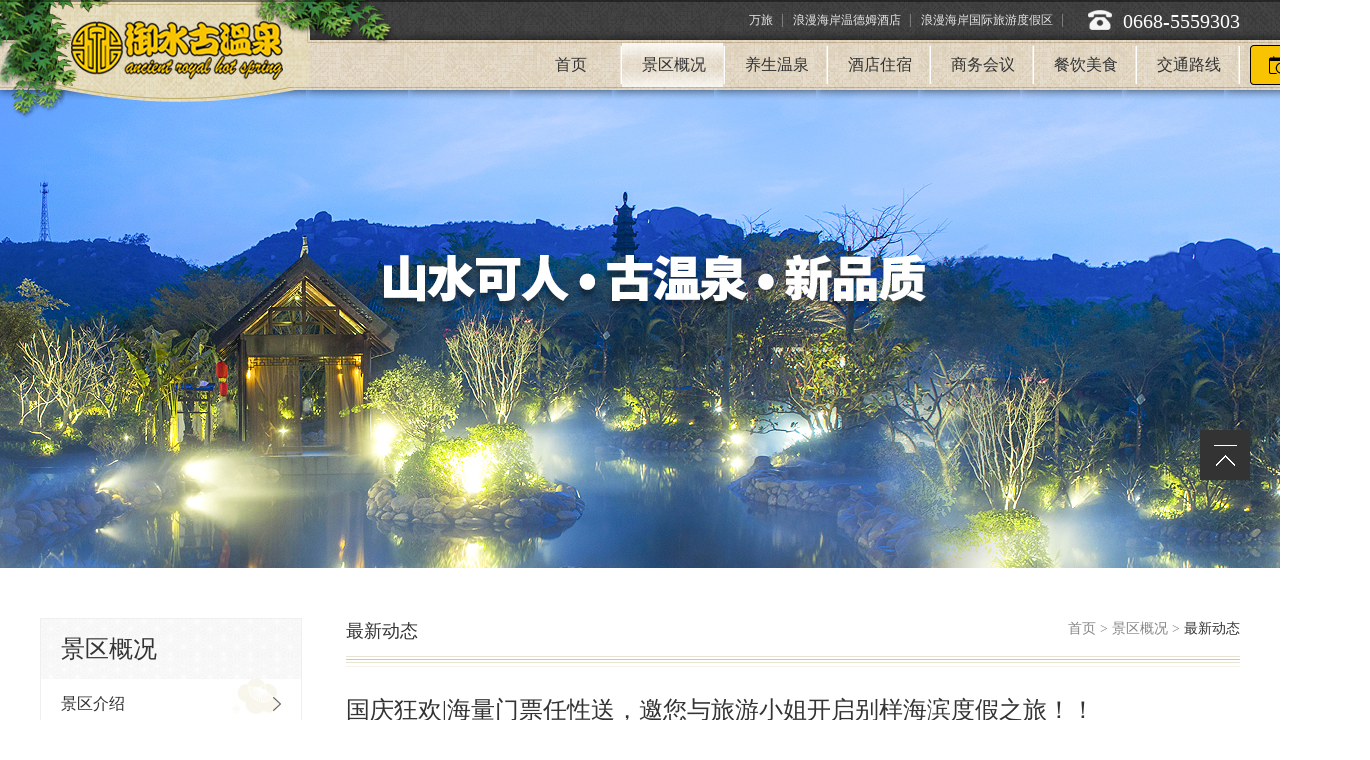

--- FILE ---
content_type: text/html;charset=GB2312
request_url: http://yswq.com.cn/showNewsD166.html
body_size: 3222
content:
<!DOCTYPE html PUBLIC "-//W3C//DTD HTML 4.01 Transitional//EN" "http://www.w3.org/TR/html4/loose.dtd">
<html>
<head>
<meta http-equiv="Content-Type" content="text/html; charset=gb2312">
		<meta content="景区概况,御水古,御水古温泉,温泉,旅游,酒店,最新动态" name="keywords" />
	<meta content="广东万旅集团旗下项目|茂名御水古温泉度假区! 是目前茂名地区规模最大的,集温泉旅游、酒店住宿、餐饮美食、会务培训、休闲娱乐、户外拓展等项目于一体的大型温泉度假区。" name="description" />
    <title>茂名御水古温泉度假区-万旅旗下温泉景区-最新动态</title>
	<link rel="stylesheet" href="/css/frontDesk/head_f.css" />
    <link rel="stylesheet" href="/css/frontDesk/style.css" />
	<script src="/js/frontDesk/jquery-1.7.2.min.js"></script>
	<script src="/js/frontDesk/jquery.SuperSlide.2.1.1.js"></script>
    <script src="/js/frontDesk/scroll.js"></script>
    <script src="/js/layer/layer.js"></script>

</head>
<body>
<!--header-->
    <div class="headline">
    	<span></span>
    	<div class="ys-main">
        	<div class="tel">0668-5559303</div>
            <ul class="tephead">
            
           	 	<li><a href="http://www.gdwanlv.com/" target="_blank">万旅</a></li>
            	<li><a href="http://www.wyndhammaoming.com/" target="_blank">浪漫海岸温德姆酒店</a></li>
                <li><a href="http://www.lm1314.com/" target="_blank">浪漫海岸国际旅游度假区</a></li>
                
                <div class="clear"></div>
            </ul>
        </div>
        <div class="clear"></div>
    </div>
    <!--nav-->
    <div class="navhead">
        <div class="hdmian">
            <div class="ys-logo">
                <a href="/"><img src="/images/frontdesk/logo_03.png" width="221" height="61" alt="御水谷logo"></a>
            </div>
            <!--nav-->
            <div class="nav">
            	<ul>
                	<li  id="topLi_index"><a href="/">首页</a></li>
                	                    <li id="topLi_25">
                    <a href="/showContent41.html">景区概况</a>
                    </li>
                    <li id="topLi_26">
                    <a href="/showContent59.html">养生温泉</a>
                    </li>
                    <li id="topLi_27">
                    <a href="/showContent31.html">酒店住宿</a>
                    </li>
                    <li id="topLi_28">
                    <a href="/showContent63.html">商务会议</a>
                    </li>
                    <li id="topLi_29">
                    <a href="/showContent64.html">餐饮美食</a>
                    </li>
                    <li id="topLi_32">
                    <a href="/showContent67.html">交通路线</a>
                    </li>
                    <div class="booking-wrapper"><a href="http://www.wanlvmall.com/basePlaceDetail/basePlaceDetail_10.html" target="_blank">
			          <img class="booking" src="/images/frontdesk/booking.png" alt="">
			        </a></div>
                    <div class="clear"></div>
                </ul>
            </div>
            <div class="clear"></div>
        </div>
    </div>
    <script>
$("#topLi_25").addClass("active");
</script>
 <!--banner-->
    <div class="wrap-banner">
        <div class="yiny"></div>
    		<!-- 	    页面大图片显示     		-->
        <div class="pic" style="background:url(/images/frontdesk/banner_01_02.jpg) center center no-repeat;"></div>
    </div>
     <!--warpper-->
    <div class="ysg-container">
        <div class="ysg-side">
            <div class="title">景区概况</div>
            <ul class="nav-li">
                
           	 <li><a href="/showContent41.html">景区介绍</a></li>
           	 <li><a href="/showContent56.html">景区图片</a></li>
   			  
         	<li class="active"><a href="/showNewsl76.html">最新动态</a></li>      
            </ul>
           
<div class="ysg-infoadress">
                <div class="model">
                    <a href="/showContent69.html">
                        <h1>景区地图</h1>
                        <p>Scenic map</p>
                    </a>
                </div>
                <div class="model model-bg">
                    <a href="/showContent67.html">
                        <h1>自驾路线</h1>
                        <p>By car route</p>
                    </a>
                </div>
                <div class="lianxi">
                    <p>联系方式</p>
                    <i>0668-5559303</i>
                    <div class="wx">
                        <img src="/images/frontdesk/j_05_15.jpg" width="89" height="89" alt="" />
                    </div>
                </div>
            </div>         </div>
        <div class="main-content">
            <div class="headgroup">
                <span>最新动态</span>
                <div class="subnav">
                    <a href="/index.html">首页</a>
                    <em>></em>
                    <a href="/showContent41.html">景区概况</a>
                    <em>></em>
                  最新动态
                </div>
            </div>
			            
			             
			            <div class="content hdmore">
							<h1>国庆狂欢|海量门票任性送，邀您与旅游小姐开启别样海滨度假之旅！！</h1>
							<i>2021年10月12日&nbsp;</i>
							<p style="text-align: center;">
							国庆狂欢|海量门票任性送，邀您与旅游小姐开启别样海滨度假之旅！！<br/>
							<p style="white-space: normal;"><img src="/ueditor/jsp/upload/image/20211012/1634020138599038893.png" title="1634017905549064455.png" alt="image.png"/><img src="/ueditor/jsp/upload/image/20211012/1634020138646026973.png" title="1634018062875053678.png" alt="image.png"/><img src="/ueditor/jsp/upload/image/20211012/1634020138661050994.png" title="1634018126601063903.png" alt="image.png"/><img src="/ueditor/jsp/upload/image/20211012/1634020138677005520.png" title="1634018162309021805.png" alt="image.png"/>&#65533;<img src="/ueditor/jsp/upload/image/20211012/1634020138692077010.png" title="1634018192542037238.png" alt="image.png"/>&#65533;<img src="/ueditor/jsp/upload/image/20211012/1634020138724020617.png" title="1634018231511072227.png" alt="image.png"/>&#65533;<img src="/ueditor/jsp/upload/image/20211012/1634020138739040886.png" title="1634018267064011117.png" alt="image.png"/>&#65533;<img src="/ueditor/jsp/upload/image/20211012/1634020138755067634.png" title="1634018313115082572.png" alt="image.png"/></p><p style="white-space: normal;"><img src="/ueditor/jsp/upload/image/20211012/1634020138786040453.png" title="1634018395358090567.png" alt="image.png"/><img src="/ueditor/jsp/upload/image/20211012/1634020138802012319.png" title="1634018453047095112.png" alt="image.png"/>&#65533;<img src="/ueditor/jsp/upload/image/20211012/1634020138817015098.png" title="1634018527990096813.png" alt="image.png"/>&#65533;<img src="/ueditor/jsp/upload/image/20211012/1634020138848096574.png" title="1634018749167011029.png" alt="image.png"/>&#65533;<img src="/ueditor/jsp/upload/image/20211012/1634020138864003309.png" title="1634018796560044634.png" alt="image.png"/>&#65533;<img src="/ueditor/jsp/upload/image/20211012/1634020138895098763.png" title="1634018832299002852.png" alt="image.png"/>&#65533;<img src="/ueditor/jsp/upload/image/20211012/1634020138911037995.png" title="1634018893701085814.png" alt="image.png"/>&#65533;<img src="/ueditor/jsp/upload/image/20211012/1634020138942074623.png" title="1634018934573079000.png" alt="image.png"/>&#65533;<img src="/ueditor/jsp/upload/image/20211012/1634020138958022109.png" title="1634018992855082342.png" alt="image.png"/>&#65533;<img src="/ueditor/jsp/upload/image/20211012/1634020138973088559.png" title="1634019028064057128.png" alt="image.png"/>&#65533;<img src="/ueditor/jsp/upload/image/20211012/1634020138989024864.png" title="1634019057704034872.png" alt="image.png"/>&#65533;<img src="/ueditor/jsp/upload/image/20211012/1634020139020081904.png" title="1634019122241006854.png" alt="image.png"/>&#65533;<img src="/ueditor/jsp/upload/image/20211012/1634020139036039711.png" title="1634019148793027369.png" alt="image.png"/>&#65533;<img src="/ueditor/jsp/upload/image/20211012/1634020139036014663.png" title="1634019176639052855.png" alt="image.png"/><img src="/ueditor/jsp/upload/image/20211012/1634020139051049237.png" title="1634019293701041865.png" alt="image.png"/><img src="/ueditor/jsp/upload/image/20211012/1634020139082060349.png" title="1634019356195080753.png" alt="image.png"/><img src="/ueditor/jsp/upload/image/20211012/1634020139098049295.png" title="1634019382887057345.png" alt="image.png"/><img src="/ueditor/jsp/upload/image/20211012/1634020139114029674.png" title="1634019416318051804.png" alt="image.png"/></p><p><br/></p>
							</p>
			            </div>
            

            
        </div>
    </div>
 <!--footer-->
    <div class="footer">
    	<div class="main">
        	<div class="foot-r">
            	<div class="contact">
                	<img src="/images/frontdesk/logo-bom_03.jpg" width="192" height="56" alt="logo" />
                    <p>电话：0668-5899888 5559303</p>
                    <p>传真：0668-5559163 5899111</p>
                    <p>QQ：2271340608</p>
                    <p>地址：广东省茂名市电白区麻岗镇热水村</p>
                </div>
                <div class="wx">
                	<img src="/images/frontdesk/wx_23.jpg" width="118" height="118" alt="" />
                    <p>官方微信</p>
                </div>
                <div class="wx">
                	<img src="/images/sp.jpg" style="margin-right:20px" width="118" height="118" alt="" />
                    <p>扫码预订</p>
                </div>
            </div>
            <div class="foot-l">
            	<ul>
            	
            	            	<li><a href="/showContent31.html"><em>></em>酒店介绍</a></li>
            	<li><a href="/showContent41.html"><em>></em>景区介绍</a></li>
            	<li><a href="/showContent59.html"><em>></em>温泉介绍</a></li>
            	<li><a href="/showContent61.html"><em>></em>客房预订</a></li>
            	<li><a href="/showContent63.html"><em>></em>会议室介绍</a></li>
            	<li><a href="/showContent64.html"><em>></em>餐厅介绍</a></li>
            	<li><a href="/showContent67.html"><em>></em>自驾游路线</a></li>
            	<li><a href="/showContent69.html"><em>></em>景区地图</a></li>
            	<li><a href="/showContent80.html"><em>></em>门票预订</a></li>
                    
                </ul>
                <ul>
                	
            	<li><a href="/showContent56.html"><em>></em>景区图片</a></li>
            	<li><a href="/showContent60.html"><em>></em>温泉图片</a></li>
            	<li><a href="/showContent62.html"><em>></em>酒店图片</a></li>
            	<li><a href="/showContent78.html"><em>></em>餐厅图片</a></li>
            	<li><a href="/showContent79.html"><em>></em>会议室图片</a></li>
                </ul>
                                <ul>
                                
                	<li><a href="/showNewsl74.html"><em>></em>最新活动</a></li>
                	<li><a href="/showNewsl76.html"><em>></em>最新动态</a></li>
                	<li><a href="/showNewsl77.html"><em>></em>周边景点</a></li>
                    
                </ul>
            </div>
        </div>
        <div class="foot">版权所有：东莞市万旅网络科技有限公司&nbsp;&nbsp;&nbsp;&nbsp;网站备案号：<a style="color:#fff" href="https://beian.miit.gov.cn" target="_blank">粤ICP备13067790号</a></div>
    </div>
	<!--返回顶部-->
	<div class="scrollTop"></div>
	<script>
	$(document).ready(function() {
		$(".scrollTop").click(function(){
			
			$("html,body").animate({scrollTop:0},300);	
			
			return false;
		});
	});
	</script>
	<script>
var _hmt = _hmt || [];
(function() {
  var hm = document.createElement("script");
  hm.src = "https://hm.baidu.com/hm.js?7ae48cf905d6e6b4d23275823f98dda5";
  var s = document.getElementsByTagName("script")[0]; 
  s.parentNode.insertBefore(hm, s);
})();
</script>
	
</body>
</html>

--- FILE ---
content_type: text/css
request_url: http://yswq.com.cn/css/frontDesk/head_f.css
body_size: 4382
content:
@charset "utf-8";
/* CSS Document */

* {margin: 0;padding: 0; }
a {color:#666;outline: medium none;text-decoration: none; blr:expression(this.onFocus=this.blur());}
html, body, div, p, ul, li, dl, dt, dd, h1, h2, h3, h4, h5, h6, form, input, select, button, textarea, iframe, table, th, td, i {margin: 0;padding: 0;border-spacing: 0px !important;outline: medium;word-break: break-word;list-style: none;font-style:normal;}
html, body {font-family: "Arial","PingFang SC","Microsoft Yahei","SimSun",sans-serif;}
img {border:none;}
.clear{clear:both;}
input {outline:none;border:1px solid #cccccc;}
input:focus {border:1px solid #ff6699;}
input[type="checkbox"]{border:none;}
textarea {outline:none;border:1px solid #cccccc;}
textarea:focus {border:1px solid #ff6699;}
body, button, input, select, textarea {font: 12px/1.5 Microsoft Yahei;
}

/**********headline**********/
.headline {height:40px;width:100%;background:url(/images/frontdesk/head_line_01.jpg) left center repeat-x;position:relative;}
.headline span {width:100%;height:2px;position:absolute;left:0px;top:0px;z-index:999;background:url(/images/frontdesk/h_03_02.png) left center repeat-x;zoom:1;}
.headline .ys-main {width:1200px;margin:auto;}
.headline .ys-main .tel { margin-left: 25px; float: right; color: #ffffff; font-size: 20px; background: url(/images/frontdesk/tel_03.png) left center no-repeat; padding-left: 35px; height: 40px; line-height: 43px; }
.headline .ys-main .tephead { float: right; }
.headline .ys-main .tephead li { margin-left: 10px; padding-right: 10px; float: left; font-size: 12px; line-height: 40px; background: url(/images/frontdesk/top_line_03.png) center right no-repeat; }
.headline .ys-main .tephead li:last-child {background:none;}
.headline .ys-main .tephead li:hover {text-decoration:underline;cursor:pointer;}
.headline .ys-main .tephead li a { color: #e8e8e8; }
.navhead {width:100%;height:50px;background: url(/images/frontdesk/nav_01_04.jpg) left center repeat-x;}
.navhead .hdmian {margin:auto;width:1200px;position:relative;/* background: #ffffff; *//* height: 50px; */}
.navhead .hdmian .ys-logo {background:url(/images/frontdesk/h_02_02.png) no-repeat;width:520px;height:128px;position: absolute;top: -40px;left: -143px;z-index: 11;}
.navhead .hdmian .ys-logo img { width: 221px; height: 61px; margin: 20px 0 0 172px; }
.navhead .hdmian .nav { float: right; }
.navhead .hdmian .nav>ul {position:relative;z-index:12;}
.navhead .hdmian .nav ul li { float: left; width: 103px; line-height: 50px; text-align: center; font-size: 16px; background: url(/images/frontdesk/nav_line_07.jpg) right center no-repeat; }
.navhead .hdmian .nav ul li a { color: #333333; display: block; }
.navhead .hdmian .nav ul li:hover,.navhead .hdmian .nav ul li.active {background: url(/images/frontdesk/nav_active_bg_07.png) center center no-repeat;-webkit-transition: left .3s ease-out,right .3s ease-out;transition: left .3s ease-out,right .3s ease-out;}
.navhead .hdmian .nav ul li:hover a,.navhead .hdmian .nav ul li.active a {}

.navhead .hdmian .nav ul .booking-wrapper {position: absolute;top: 5px;right: -130px;}

/***************footer************/

.footer { width: 100%; height: 337px; background: #222222; overflow: hidden; }
.footer .main { width: 1200px; margin: 28px auto 0; height: 250px; overflow: hidden; }
.footer .main .foot-r { float: left; }
.footer .main .foot-r .contact { float: left; width: 260px; }
.footer .main .foot-r .contact p { color: #ffffff; font-size: 12px; line-height: 25px; }
.footer .main .foot-r .contact p:last-child {margin-top:10px}
.footer .main .foot-r .wx { float: right; margin-top: 15px; }
.footer .main .foot-r .wx p { margin-top: 10px; text-align: center; color: #ffffff; }
.footer .main .foot-l { float: right; }
.footer .main .foot-l ul { float: left; margin-right: 55px; }
.footer .main .foot-l ul li { line-height: 22px; }
.footer .main .foot-l ul li a { color: #ffffff; }
.footer .main .foot-l ul li a:hover {text-decoration:underline;}
.footer .main .foot-l ul li a em { font-style: normal; margin-right: 5px; }
.footer .foot { color: #ffffff; font-size: 12px; text-align: center; line-height: 50px;  }


.scrollTop {width: 50px;height: 50px;background:url(/images/frontdesk/top_09.jpg) no-repeat;position: fixed;bottom: 50%;margin-bottom: -120px;right: 30px;z-index: 10;cursor:pointer;}

--- FILE ---
content_type: text/css
request_url: http://yswq.com.cn/css/frontDesk/style.css
body_size: 23420
content:
@charset "utf-8";
/* CSS Document */

.slideBox{ width:100%; height:530px; overflow:hidden; position:relative;}
.slideBox .bd{ position:relative; height:530px;100%; z-index:0;}
.slideBox .bd li{ zoom:1; vertical-align:middle; }
.slideBox .bd li span {width: 100%;height: 530px;display: block;}
.slideBox .bd li span.spanImg {background-repeat: no-repeat;background-position: center top;}

.banner { width: 100%; height: 530px; /* display: inline-block; */ }
.banner>div { position: relative; width: 100%; height: 530px; }
.ys-item3 {width:100%;height:338px;background: url(/images/frontdesk/bg_pic1_04.jpg) 50% 50% no-repeat;}
.ys-item3 .col-content {width:1200px;margin:auto;position:relative;left: -2px;}
.ys-item3 .col-content ul {/* overflow: hidden; */position: absolute;top: -45px;}
.ys-item3 .col-content ul li {float: left;position:relative;top:0;-webkit-transition: all .3s ease;-moz-transition: all .3s ease;transition: all .3s ease;}
.ys-item3 .col-content ul li:hover {-webkit-transform:translateY(-5px);}

.v_out{overflow:hidden;}
.v_show{margin: auto;width: 1200px;overflow:hidden;position:relative;height: 534px;}
.v_cont{ width:6650px;position:absolute;left:0px;top:0px;}
.v_cont ul{float:left;text-align:center;line-height:50px;}
.v_cont ul li{width: 1200px;height: 534px;float:left;}
.v_out_p{position:relative;width:100%;height:604px;background:url(/images/frontdesk/bg_it_05.jpg) center center no-repeat;}
.circle{ width: 1199px; height: 69px; margin: auto; border-right: 1px solid #d1cfc3; }
.circle li{width: 238.8px;height: 69px;line-height: 69px;text-align: center;float:left;border-left: 1px solid #d1cfc3;color: #282828;font-size: 18px;cursor: pointer;}
.circle li:hover,.circle .circle-cur{background: url(/images/frontdesk/active_bg_03.png) no-repeat;}
.prev{ position: absolute; top: 48%; left:0px; z-index:3; }
.next{ position: absolute; top: 48%; right:0px; z-index:3; }
.prev a{background: url(/images/frontdesk/prev_10.jpg) no-repeat;}
.prev .ico_1{ background:url(input_a.gif) no-repeat 0 -3757px;}
.next a{background: url(/images/frontdesk/next_13.jpg) no-repeat;}
.next .ico_2{background:url(input_a.gif) no-repeat right -3757px;}
.prev,.prev a,.next,.next a{width: 30px;height: 43px;display:block;}


.ys-about {width:100%;height:577px;background: url(/images/frontdesk/pic_09_08.jpg) center center no-repeat;overflow: hidden;}
.ys-about .pic-left { margin-top: 83px; float: left; width: 617px; }
.ys-about .pic-left .m1 { float: left; }
.ys-about .pic-left .m2 { float: right; width: 217px; }
.ys-about .pic-left .m2 img { float: left; }
.ys-about .pic-left .m2 img:last-child {margin-top:10px}
.ys-about .text-right { margin-top: 83px; float: right; width: 530px; }
.ys-about .text-right .z { margin-top: 20px; float: left; width: 55px; height: 100%; border-top: 9px solid #c0a27b; color: #c0a27b; font-size: 30px; padding: 10px; text-align: center; line-height: 32px; }
.ys-about .text-right .ptext { margin-right: 20px; width: 390px; float: right; }
.ys-about .text-right .ptext h1 { margin-bottom: 12px; color: #333333; font-size: 24px; text-align: center; font-weight: normal; }
.ys-about .text-right .ptext p { color: #555555; font-size: 16px; text-align: justify; width: 390px; height: 240px; overflow: hidden; }
.ys-about .text-right .ptext .more {margin-top: 75px;width: 380px;height: 34px;line-height: 34px;border-top: 2px solid #c0a27b;border-bottom: 2px solid #c0a27b;display: block;text-indent: 20px;color: #333333;font-size: 16px;-webkit-transition: -webkit-transform .3s ease 0s;-moz-transition: -moz-transform .3s ease 0s;-o-transition: -o-transform .3s ease 0s;-ms-transition: -ms-transform .3s ease 0s;transition: transform .3s ease 0s;}
.ys-about .text-right .ptext .more:hover {color:#c0a27b}
.ys-about .text-right .ptext .more .icon {background: url(/images/frontdesk/jt_10.png) 95% center no-repeat;width: 20px;height: 12px;float: right;position: relative;top: 11px;left: -30px;z-index: 6;-webkit-transition: -webkit-transform .3s ease 0s;-moz-transition: -moz-transform .3s ease 0s;-o-transition: -o-transform .3s ease 0s;-ms-transition: -ms-transform .3s ease 0s;transition: transform .3s ease 0s;}
.ys-about .text-right .ptext .more:hover .icon {-webkit-transform:translateX(20px);-MOZ-transform:translateX(20px);transform:translateX(20px);}

.ys-about .maing-gy { width: 1200px; margin: auto; }

.br-pic {width:100%;height:156px;}
.br-pic>div {width:100%;height:156px;}

.ys-item5 { width: 100%; height: 512px; }
.ys-item5 .main-tw { margin: 0px auto; width: 1200px; overflow: hidden; }
.activity { margin-top: 60px; width: 685px; float: left; }
.activity .actList ul li {border-bottom: 1px dashed #ddd;padding: 22px 0;display: inline-block;}
.activity .actList .img {float: left;margin-right: 16px;width: 199px;height: 124px;overflow: hidden;}
.activity .actList .img img {float: left;-webkit-transition: -webkit-transform .9s ease 0s;-moz-transition: -moz-transform .9s ease 0s;-o-transition: -o-transform .9s ease 0s;-ms-transition: -ms-transform .9s ease 0s;transition: transform .9s ease 0s;}
.activity .actList .img:hover img {moz-transform: scale(1.2,1.2);-webkit-transform: scale(1.2,1.2);-o-transform: scale(1.2,1.2);-ms-transform: scale(1.2,1.2);transform: scale(1.2,1.2);}
.activity .actList .content { width: 470px; float: left; }
.activity .actList .content i { color: #adadad; font-size: 13px;display:block; }
.activity .actList .content h2 { margin: 5px 0 8px; color: #272727; font-size: 14px;display:inline-block; }
.activity .actList .content h2:hover {color:#c0a27b;}
.activity .actList .content p { color: #787878; font-size: 14px; text-align: justify; line-height: 22px; height: 66px; overflow: hidden; }
.ys-title { width: 100%; border-bottom: 1px solid #e2e2e2; }
.ys-title span { border-bottom: 3px solid #333333; display: inline-block; line-height: 53px; position: relative; bottom: -1px; color: #333333; font-size: 20px; }
.ys-title .more { margin-right: 10px; margin-top: 20px; color: #333333; font-size: 16px; float: right; line-height: 30px; padding-right: 30px; background: url(/images/frontdesk/jt_01_05.jpg) right center no-repeat; }
.ys-title .more:hover {color:#c0a27b}
.ys-item5 .main-tw .news { margin-top: 60px; width: 460px; float: right; }
.ys-item5 .main-tw .news .newList {}
.ys-item5 .main-tw .news .newList ul li { padding: 22px 0 22px; border-bottom: 1px dashed #ddd; }
.ys-item5 .main-tw .news .newList ul li:last-child {border-bottom:none;}
.ys-item5 .main-tw .news .newList .bt {}
.ys-item5 .main-tw .news .newList .bt i {}
.ys-item5 .main-tw .news .newList .bt .h { color: #333333; font-weight: bold; margin-left: 10px; }
.ys-item5 .main-tw .news .newList .bt .h:hover {color:#c0a27b}
.ys-item5 .main-tw .news .newList .bt p { margin-top: 10px; line-height: 18px; height: 36px; overflow: hidden;
}


/*********景区概况********************/
.wrap-banner { width: 100%; position: relative; height: 478px; }
.wrap-banner .yiny { position: absolute; top: 0; left: 0; z-index: 10; background: url(/images/frontdesk/jqkk_02.png) repeat-x; width: 100%; height: 10px; }
.wrap-banner .pic { width: 100%; height: 478px; display: block; }
.ysg-container { width: 1200px; margin: 50px auto; clear: both; zoom: 1; _zoom: 1; overflow: hidden; }
.ysg-container .ysg-side { width: 260px; float: left; }
.ysg-side .title { border: 1px solid #efefef; border-bottom: none; height: 60px; color: #333333; font-size: 24px; line-height: 60px; text-indent: 20px; width: 260px; background: url(/images/frontdesk/j_01_05.jpg) no-repeat; }
.ysg-side .nav-li { width: 260px; background: url(/images/frontdesk/j_02_08.jpg) no-repeat; border: 1px solid #efefef; border-top: none; padding-bottom: 13px; }
.ysg-side .nav-li li { height: 50px; line-height: 50px; border-bottom: 1px solid #efefef; text-indent: 20px; background-image: url(/images/frontdesk/j_bg_10.png); background-repeat: no-repeat; background-position: 92% center; }
.ysg-side .nav-li li:hover,.ysg-side .nav-li li.active { background-color: rgba(231,231,231,.5); }
.ysg-side .nav-li li a { color: #333333; font-size: 16px; display: block; }
.ysg-infoadress { background: url(/images/frontdesk/j_07_09.png) no-repeat; width: 260px; height: 341px; border: 1px solid #efefef; }
.ysg-infoadress .model { background: url(/images/frontdesk/j_001_15.png) no-repeat; width: 217px; height: 84px; margin: 18px auto 0; }
.ysg-infoadress .model-bg{ margin: 15px auto 0; background: url(/images/frontdesk/j_002_18.png) no-repeat; }
.ysg-infoadress .model a { display: block; height: 100%; }
.ysg-infoadress .model h1 { color: #333333; font-size: 16px; font-weight: normal; margin: 19px 0 0px; display: inline-block; text-indent: 20px; }
.ysg-infoadress .model p { color: #333333; font-size: 16px; text-indent: 20px; }
.ysg-infoadress .lianxi { position: relative; }
.ysg-infoadress .lianxi p { margin: 45px 22px 5px; color: #333333; font-size: 18px; background: url(/images/frontdesk/j_06_17.png) left center no-repeat; padding-left: 30px; display: inline-block; }
.ysg-infoadress .lianxi i { color: #333333; font-size: 16px; display: block; margin-left: 22px; }
.ysg-infoadress .lianxi .wx { position: absolute; top: 27px; right: 20px; z-index: 10; }

.main-content { float: right; width: 894px; }
.main-content .headgroup { padding-bottom: 22px; background: url(/images/frontdesk/j-08_03.jpg) left bottom repeat-x; }
.main-content .headgroup span { color: #333333; font-size: 18px; }
.main-content .headgroup .subnav { float: right; color: #333333; font-size: 14px; }
.main-content .headgroup .subnav a {color: #878787;}
.main-content .headgroup .subnav a:hover {color:#c0a27b}
.main-content .headgroup .subnav em { color: #878787; font-style: normal; }
.jqgk-content .pic-1 { margin-top: 30px; background: url(/images/frontdesk/j_10_07.jpg); width: 894px; height: 364px; }
.jqgk-content .pic-1 img { margin: 1px 2px; }
.jqgk-content .text-1 { position: relative; margin: 25px 0 30px; overflow: hidden; padding-bottom: 25px; border-bottom: 1px dashed #ddd; }
.jqgk-content .text-1 .span { float: left; margin-top: 5px; margin-left: 10px; }
.jqgk-content .text-1 .span h5 { color: #cf9c5a; font-size: 30px; font-weight: normal; }
.jqgk-content .text-1 .span p { color: #333333; font-size: 20px; }
.jqgk-content .text-1 .text { color: #666666; font-size: 14px; width: 660px; height: 134px; float: right; line-height: 23px; overflow: hidden; }
.jqgk-content .pic-2 {margin: 35px 0;}
.jqgk-content .pic-text-1 { overflow: hidden; }
.jqgk-content .pic-text-1 .pic-3 { width: 240px; height: 210px; float: left; }
.jqgk-content .pic-text-1 .text-2 { width: 610px; float: right; }
.jqgk-content .pic-text-1 .text-2 a { color: #cf9c5a; font-size: 18px; }
.jqgk-content .pic-text-1 .text-2 p { color: #666666; font-size: 14px; margin-top: 18px; line-height: 23px; width: 610px; height: 138px; overflow: hidden; }
.jqgk-content .pic-text-2 .text-3 { width: 340px; float: left; }
.jqgk-content .pic-text-2 .text-3 h5 { color: #cf9c5a; font-size: 18px; font-weight: normal; margin-bottom: 10px; }
.jqgk-content .pic-text-2 .text-3 p { color: #666666; font-size: 14px; line-height: 23px; height: 120px; overflow: hidden; }
.jqgk-content .pic-text-2 .pic-3 { float: right; }
.jqgk-content .pic-text-2 .pic-3 img { margin-left: 35px; }

.jdzu-content .text-pic-1 { overflow: hidden; }
.jdzu-content .text-pic-1 .pic1 { float: left; margin-right: 2px; }
.jdzu-content .text-pic-1 .pic2 { float: left; width: 250px; }
.jdzu-content .text-pic-1 .pic2 img { float: left; }
.jdzu-content .text-pic-1 .textpic-1 { float: right; width: 390px; }
.jdzu-content .text-pic-1 .textpic-1 .text { margin-left: 30px; }
.jdzu-content .text-pic-1 .textpic-1 .text h3 { color: #333333; font-size: 20px; font-weight: normal; border-left: 4px solid #cf9c5a; text-indent: 15px; }
.jdzu-content .text-pic-1 .textpic-1 .text p { color: #666666; font-size: 14px; line-height: 23px; overflow: hidden; height: 140px; margin-top: 20px; margin-bottom: 10px; }
.jdzu-content .text-pic-2 { margin: 50px 0; clear: both; overflow: hidden; }
.jdzu-content .text-pic-2 .textpic { float: left; width: 593px; margin-right: 3px; }
.jdzu-content .text-pic-2 .textpic .text h4 { color: #333333; font-size: 20px; font-weight: normal; border-left: 4px solid #cf9c5a; text-indent: 15px; }
.jdzu-content .text-pic-2 .textpic .text p { color: #666666; font-size: 14px; line-height: 23px; overflow: hidden; height: 64px; margin-top: 20px; margin-bottom: 10px; }
.jdzu-content .text-pic-2 .pic img { float: left; }
.jdzu-content .text-pic-2 .pic img:last-child {margin-top:2px;}
.jdzu-content .text-pic-3 { overflow: hidden; }
.jdzu-content .text-pic-3 .textpic { overflow: hidden; margin-bottom: 3px; }
.jdzu-content .text-pic-3 .textpic .text { width: 271px; float: left; }
.jdzu-content .text-pic-3 .textpic .text h1 { color: #333333; font-size: 20px; font-weight: normal; border-left: 4px solid #cf9c5a; text-indent: 15px; }
.jdzu-content .text-pic-3 .textpic .text p { color: #666666; font-size: 14px; line-height: 23px; overflow: hidden; height: 135px; margin-top: 20px; margin-bottom: 10px; }
.jdzu-content .text-pic-3 .textpic img { float: right; }
.jdzu-content .text-pic-3 .pic img { float: left; margin-right: 3px; }

.jdzu-content .text-pic-3 .pic img:last-child {margin-right:auto;}

.yswq-content .text-pic-4 { overflow: hidden; height: 320px; }
.yswq-content .text-pic-4 .text { width: 255px; float: left; margin-right: 40px; }
.yswq-content .text-pic-4 .text h3 { color: #333333; font-size: 20px; font-weight: normal; border-left: 4px solid #cf9c5a; text-indent: 15px; }
.yswq-content .text-pic-4 .text p { color: #666666; font-size: 14px; line-height: 23px; overflow: hidden; height: 255px; margin-top: 20px; margin-bottom: 10px; }
.yswq-content .text-pic-4 .pic { position: relative; float: left; width: 599px; }
.yswq-content .text-pic-4 .pic p { position: absolute; z-index: 10; }
.yswq-content .text-pic-4 .pic .p1 { right: 334px; top: 20px; }
.yswq-content .text-pic-4 .pic .p2 {top: 143px;right: 334px;}
.yswq-content .text-pic-4 .pic .p3 { top: 0px; right: 0px; }
.yswq-content .text-pic-5 { margin: 55px 0; overflow: hidden; }
.yswq-content .text-pic-5 .text { float: right; width: 255px; }
.yswq-content .text-pic-5 .text h3 { color: #333333; font-size: 20px; font-weight: normal; border-left: 4px solid #cf9c5a; text-indent: 15px; }
.yswq-content .text-pic-5 .text p { color: #666666; font-size: 14px; line-height: 23px; overflow: hidden; height: 230px; margin-top: 20px; margin-bottom: 10px; }
.yswq-content .text-pic-5 .pic .p1 { float: left; margin-top: 68px; margin-right: 2px; }
.yswq-content .text-pic-6 .textpic { width: 593px; float: left; margin-right: 3px; }
.yswq-content .text-pic-6 .textpic .text h3 { color: #333333; font-size: 20px; font-weight: normal; border-left: 4px solid #cf9c5a; text-indent: 15px; }
.yswq-content .text-pic-6 .textpic .text p { color: #666666; font-size: 14px; line-height: 23px; overflow: hidden; height: 75px; margin-top: 20px; margin-bottom: 10px; }

.yswq-content .text-pic-6 {overflow: hidden;}
.yswq-content .text-pic-6 .pic { float: left; margin-top: 50px; }
.yswq-content .text-pic-6 .pic .p1 {float: left;margin-bottom:1px;}
.yswq-content .text-pic-6 .pic .p1 img {float:left;}

.yswq-content .text-pic-7 {margin-top: 75px;}
.yswq-content .text-pic-7 .text { width: 255px; float: left; margin-right: 15px; }
.yswq-content .text-pic-7 .text h3 { color: #333333; font-size: 20px; font-weight: normal; border-left: 4px solid #cf9c5a; text-indent: 15px; }
.yswq-content .text-pic-7 .text p { color: #666666; font-size: 14px; line-height: 23px; overflow: hidden; height: 255px; margin-top: 20px; margin-bottom: 10px; }
.yswq-content .text-pic-7 .pic { position: relative; float: left; width: 599px; }
.yswq-content .text-pic-7 .pic p { position: absolute; z-index: 10; }
.yswq-content .text-pic-7 .pic .p1 { left: 0px; top: 0px; }
.yswq-content .text-pic-7 .pic .p2 {top: 30px;right: -30px;}
.yswq-content .text-pic-7 .pic .p3 { top: 185px; right: 0px; }

.cyms-content .cyms-pic {clear: both;margin-bottom: 50px;overflow: hidden;}
.cyms-content .cyms-pic img { float: left; }

.hwtz-content { margin-top: 30px; }
.hwtz-content .textpic {    width: 545px; float: left;}
.hwtz-content .textpic .text h3 {color: #333333; font-size: 20px; font-weight: normal; border-left: 4px solid #cf9c5a; text-indent: 15px;}
.hwtz-content .textpic .text p {color: #666666;font-size: 14px;line-height: 23px;overflow: hidden;height: 112px;margin-top: 20px;margin-bottom: 10px;}

.hwtz-content .textpic1 { width: 298px; float: right; }
.hwtz-content .textpic1 .text { margin-top: 30px; }
.hwtz-content .textpic1 .text h3 {color: #333333; font-size: 20px; font-weight: normal; border-left: 4px solid #cf9c5a; text-indent: 15px;}
.hwtz-content .textpic1 .text p {color: #666666;font-size: 14px;line-height: 23px;overflow: hidden;height: 110px;margin-top: 20px;margin-bottom: 10px;}

.jtlx-content .textpic { overflow: hidden; margin: 35px 0; }
.jtlx-content .textpic .text { float: left; margin: 60px 0 0 10px; }
.jtlx-content .textpic .text h6 { color: #333333; font-size: 20px; font-weight: normal; margin-bottom: 10px; }
.jtlx-content .textpic .text p { color: #666666; font-size: 16px; line-height: 30px; }
.jtlx-content .textpic img { float: right; }
.jtlx-content .zjlv { margin-bottom: 100px; }
.jtlx-content .zjlv .title { border-left: 5px solid #7c7c7c; line-height: 38px; background: #adadad; color: #ffffff; font-size: 18px; text-indent: 20px; }
.jtlx-content .zjlv ul li.path-title { margin-top: 15px; background: #f6f6f6; line-height: 35px; color: #272727; font-size: 14px; font-weight: bold; text-indent: 18px; }
.jtlx-content .zjlv ul li.path { line-height: 35px; font-size: 14px; color: #333333; text-indent: 10px; }

.ylss-content .pictext { margin: 30px 0 50px; overflow: hidden; }
.ylss-content .pictext .yl-pic { background: url(/images/frontdesk/j_10_07.jpg) repeat; width: 602px; height: 310px; float: left; }
.ylss-content .pictext .yl-pic img { margin: 3px; }
.ylss-content .pictext .text { float: right; width: 260px; }
.ylss-content .pictext .text h5 { color: #333333; font-size: 24px; font-weight: normal; border-bottom: 2px solid #efdec8; display: inline-block; padding-bottom: 5px; margin-top: 10px; }
.ylss-content .pictext .text p { color: #666666; font-size: 16px; margin-top: 25px; line-height: 30px; height: 210px; overflow: hidden; }
.ylss-content .yl-pic1 { margin-bottom: 50px; overflow: hidden; }
.ylss-content .yl-pic1 img { float: left; }
.swhy-matter { overflow: hidden; margin: 15px 0 30px; display: inline-block; }
.swhy-matter img { float: left; }
.swhy-matter .text { width: 309px; height: 298px; padding-left: 40px; float: left; background: url(/images/frontdesk/y_06_09.jpg) no-repeat; }
.swhy-matter .text h1 { color: #333333; font-size: 20px; font-weight: normal; margin-top: 25px; }
.swhy-matter .text i { margin: 10px 0; color: #333333; font-size: 14px; display: block; }
.swhy-matter .text p { color: #666666; font-size: 16px; margin-top: 30px; line-height: 25px; height: 175px; overflow: hidden; }


.zxhd_list ul li { position: relative; height: 142px; padding: 0 0 30px 247px; margin-top: 30px; border-bottom: 1px dashed #d1d1d1; }
.zxhd_list ul li .z-img { position: absolute; top: 0px; left: 0px; z-index: 2; _zoom: 1; }
.zxhd_list ul li i { color: #999999; font-size: 14px; }
.zxhd_list ul li h1 a{ color: #272727; font-size: 16px; line-height: 30px; display: inline-block; }
.zxhd_list ul li h1 a:hover {color:#c0a27b}
.zxhd_list ul li p { color: #787878; font-size: 14px; width: 485px; line-height: 25px; height: 75px; overflow: hidden; }
.zxhd_list ul li .ireader { background: url(/images/frontdesk/button-bg_06.jpg) no-repeat; width: 132px; height: 22px; position: absolute; bottom: 35px; right: 5px; z-index: 5; color: #fff; font-size: 14px; text-indent: 30px; }
.loadMore { text-align: center; line-height: 48px; border: 1px solid #d1d1d1; border-radius: 8px; margin-top: 50px; color: #333; font-size: 18px; cursor: pointer; -webkit-transition:all .3s ease; -moz-transition:all .3s ease; transition:all .3s ease; }
.loadMore span { font-size: 39px; line-height: 32px; position: relative; top: 5px; margin-right: 5px; }
.loadMore:hover {background-color:#c0a27b;color:#ffffff;border-color:#c0a27b;}

.hdmore h1 { color: #333333; font-size: 24px; font-weight: normal; margin-top: 25px; }
.hdmore i { color: #999999; font-size: 14px; margin-bottom: 25px; margin-top: 5px; display: block; }
.hdmore .returnIndex { color: #cf9c5a; font-size: 16px; display: block; margin-top: 30px; }
.hdmore .returnIndex:hover {text-decoration:underline;}
.hdmore>div {color:#666666;font-size:16px;}

.mp_table { margin-top: 50px; width: 100%; text-align: center; border-bottom: 2px solid #c3c3c3; margin-bottom: 50px; }
.mp_table th { height: 66px; background: #908f88; color: #ffffff; font-size: 24px; font-weight: normal; }
.mp_table tr { position: relative; }
.mp_table tr td { color: #333333; font-size: 20px; }
.mp_table .mp_bg1 {background: #f1efe4;}
.mp_table .mp_bg2 { background: -moz-linear-gradient(left,#f7f5ef,#f1efe4); background: -webkit-linear-gradient(left,#f7f5ef,#f1efe4); background: -o-linear-gradient(left,#f7f5ef,#f1efe4); }
.mp_table .mp_bg3 { background: -moz-linear-gradient(left,#f9f9f4,#f1efe4); background: -webkit-linear-gradient(left,#f9f9f4,#f1efe4); background: -o-linear-gradient(left,#f9f9f4,#f1efe4); }
.mp_table .mp_bg4 { background: -moz-linear-gradient(left,#ffffff,#f1efe4); background: -webkit-linear-gradient(left,#ffffff,#f1efe4); background: -o-linear-gradient(left,#ffffff,#f1efe4); color: #333 !important; }
.mp_table .t1 { height: 67.5px; line-height: 67.5px; }


.mp_table .tr-color td {color:#cf9c5a;font-size:18px;}
.mp_table .tr-border td {border-bottom: 1px dotted #cccccc;}
.mp_table .tr-size td { color: #333333; font-size: 14px; padding: 0 20px; }
.mp_table .tr-size td:last-child {border-bottom:none;}
.mp_table .height-td { position: absolute; width: 118px; padding: 99px 20px !important; }
.explain>ul>li { color: #333333; font-size: 18px; margin: 10px 0; display: inline-block; }
.explain>ul>li i { color: #cf9c5a; font-size: 14px; font-weight: bold; border: 1px solid #cf9c5a; width: 20px; height: 20px; line-height: 20px; text-align: center; border-radius: 50%; float: left; margin-top: 2px; margin-right: 5px; }

.explain>ul>li ul {margin-left:5px;margin-top:10px;}
.explain>ul>li ul li { color: #787878; font-size: 16px; line-height:32px; }
.explain>ul>li ul li:before { content:''; width: 0; height: 0; border-top: 5px solid transparent; border-left: 8px solid #cf9c5a; border-bottom: 5px solid transparent; display:inline-block; margin-right:5px; }

.wqtp_list ul li { float: left; margin: 30px 20px 0 0; padding-bottom: 20px; border-bottom: 1px dotted #ccc; }
.wqtp_list ul li:nth-child(3n){margin-right:0;}
.wqtp_list ul li p { line-height: 35px; }
.wqtp_list ul li p span { color: #333333; font-size: 16px; }
.wqtp_list ul li p .more { width: 98px; height: 22px; float: right; background: url(/images/frontdesk/w_01_07.jpg) no-repeat; text-indent: 38px;  line-height: 22px;  color: #fff;  margin-top: 8px;
}

--- FILE ---
content_type: application/javascript
request_url: http://yswq.com.cn/js/frontDesk/scroll.js
body_size: 2547
content:
// JavaScript Document

		 
$(function(){
	
	
	$(".next a").click(function(){ nextscroll() });
	
	function nextscroll(){
		
			var vcon = $(".v_cont ");
			var offset = ($(".v_cont li").width())*-1;		
			console.log("offset:",offset);
			vcon.stop().animate({left:offset},"slow",function(){
				 var firstItem = $(".v_cont ul li").first();
				 vcon.find("ul").append(firstItem);
				 $(this).css("left","0px");
				 circle();				
			});  		
	};
	function circle(){		  
			var currentItem = $(".v_cont ul li").first();
			var currentIndex = currentItem.attr("index");
			console.log("currentIndex",currentIndex);
			$(".circle li").removeClass("circle-cur");
			$(".circle li").eq(currentIndex).addClass("circle-cur");			
	}
	$(".prev a").click(function(){
			var vcon = $(".v_cont ");
			var offset = ($(".v_cont li").width()*-1);
			var lastItem = $(".v_cont ul li").last();
			vcon.find("ul").prepend(lastItem);
			vcon.css("left",offset);
			vcon.animate({left:"0px"},"slow",function(){
				 circle()
			})
	});
	 var animateEnd = 1;
	$(".circle li").click(function(){
		   if(animateEnd==0){return;}
		   $(this).addClass("circle-cur").siblings().removeClass("circle-cur");		
			var nextindex = $(this).index();
			console.log(nextindex);
			var currentindex = $(".v_cont li").first().attr("index");
			console.log(currentindex);
			var curr = $(".v_cont li").first().clone();		
			if(nextindex > currentindex){
				for (var i = 0; i < nextindex - currentindex; i++) {						 
					 var firstItem = $(".v_cont li").first();
					 $(".v_cont ul").append(firstItem); 						
				}
				$(".v_cont ul").prepend(curr);
				var offset = ($(".v_cont li").width())*-1;
				if(animateEnd==1){
					animateEnd=0;	
					$(".v_cont").stop().animate({left:offset},"slow",function(){
							$(".v_cont ul li").first().remove();
							$(".v_cont").css("left","0px");
							animateEnd=1;
					}); 
				} 
			}else{
					var curt = $(".v_cont li").last().clone();
					for (var i = 0; i < currentindex - nextindex; i++) {
						 var lastItem = $(".v_cont li").last();
						 $(".v_cont ul").prepend(lastItem);
					}
					$(".v_cont ul").append(curt);
					var offset = ($(".v_cont li").width())*-1;
					$(".v_cont").css("left",offset);							
					  if(animateEnd==1){
							animateEnd=0;	
							$(".v_cont").stop().animate({left:"0px"},"slow",function(){								
								$(".v_cont ul li").last().remove();
								animateEnd=1;						  
							}); 
						} 			
				}
	});
});